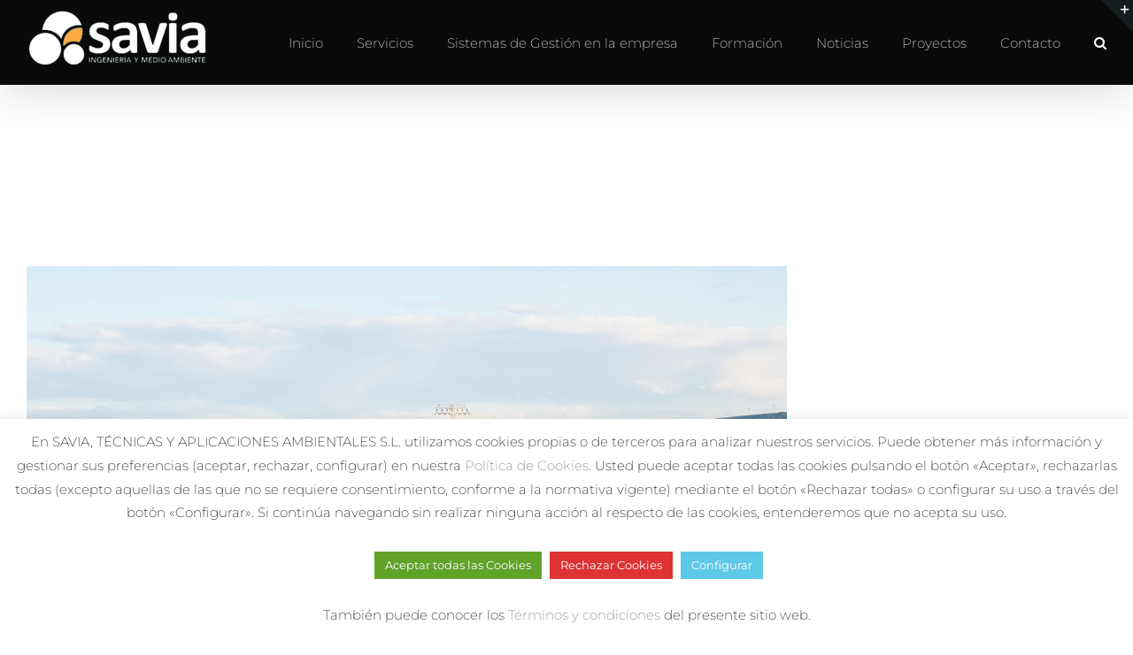

--- FILE ---
content_type: text/html; charset=utf-8
request_url: https://www.google.com/recaptcha/api2/anchor?ar=1&k=6LfKY0EcAAAAAI_W7Mtqk5vtI5MPrLFJISDVEKS8&co=aHR0cHM6Ly9zYXZpYW1lZGlvYW1iaWVudGUuY29tOjQ0Mw..&hl=en&v=N67nZn4AqZkNcbeMu4prBgzg&size=invisible&anchor-ms=20000&execute-ms=30000&cb=u5ovtb6zrfye
body_size: 48674
content:
<!DOCTYPE HTML><html dir="ltr" lang="en"><head><meta http-equiv="Content-Type" content="text/html; charset=UTF-8">
<meta http-equiv="X-UA-Compatible" content="IE=edge">
<title>reCAPTCHA</title>
<style type="text/css">
/* cyrillic-ext */
@font-face {
  font-family: 'Roboto';
  font-style: normal;
  font-weight: 400;
  font-stretch: 100%;
  src: url(//fonts.gstatic.com/s/roboto/v48/KFO7CnqEu92Fr1ME7kSn66aGLdTylUAMa3GUBHMdazTgWw.woff2) format('woff2');
  unicode-range: U+0460-052F, U+1C80-1C8A, U+20B4, U+2DE0-2DFF, U+A640-A69F, U+FE2E-FE2F;
}
/* cyrillic */
@font-face {
  font-family: 'Roboto';
  font-style: normal;
  font-weight: 400;
  font-stretch: 100%;
  src: url(//fonts.gstatic.com/s/roboto/v48/KFO7CnqEu92Fr1ME7kSn66aGLdTylUAMa3iUBHMdazTgWw.woff2) format('woff2');
  unicode-range: U+0301, U+0400-045F, U+0490-0491, U+04B0-04B1, U+2116;
}
/* greek-ext */
@font-face {
  font-family: 'Roboto';
  font-style: normal;
  font-weight: 400;
  font-stretch: 100%;
  src: url(//fonts.gstatic.com/s/roboto/v48/KFO7CnqEu92Fr1ME7kSn66aGLdTylUAMa3CUBHMdazTgWw.woff2) format('woff2');
  unicode-range: U+1F00-1FFF;
}
/* greek */
@font-face {
  font-family: 'Roboto';
  font-style: normal;
  font-weight: 400;
  font-stretch: 100%;
  src: url(//fonts.gstatic.com/s/roboto/v48/KFO7CnqEu92Fr1ME7kSn66aGLdTylUAMa3-UBHMdazTgWw.woff2) format('woff2');
  unicode-range: U+0370-0377, U+037A-037F, U+0384-038A, U+038C, U+038E-03A1, U+03A3-03FF;
}
/* math */
@font-face {
  font-family: 'Roboto';
  font-style: normal;
  font-weight: 400;
  font-stretch: 100%;
  src: url(//fonts.gstatic.com/s/roboto/v48/KFO7CnqEu92Fr1ME7kSn66aGLdTylUAMawCUBHMdazTgWw.woff2) format('woff2');
  unicode-range: U+0302-0303, U+0305, U+0307-0308, U+0310, U+0312, U+0315, U+031A, U+0326-0327, U+032C, U+032F-0330, U+0332-0333, U+0338, U+033A, U+0346, U+034D, U+0391-03A1, U+03A3-03A9, U+03B1-03C9, U+03D1, U+03D5-03D6, U+03F0-03F1, U+03F4-03F5, U+2016-2017, U+2034-2038, U+203C, U+2040, U+2043, U+2047, U+2050, U+2057, U+205F, U+2070-2071, U+2074-208E, U+2090-209C, U+20D0-20DC, U+20E1, U+20E5-20EF, U+2100-2112, U+2114-2115, U+2117-2121, U+2123-214F, U+2190, U+2192, U+2194-21AE, U+21B0-21E5, U+21F1-21F2, U+21F4-2211, U+2213-2214, U+2216-22FF, U+2308-230B, U+2310, U+2319, U+231C-2321, U+2336-237A, U+237C, U+2395, U+239B-23B7, U+23D0, U+23DC-23E1, U+2474-2475, U+25AF, U+25B3, U+25B7, U+25BD, U+25C1, U+25CA, U+25CC, U+25FB, U+266D-266F, U+27C0-27FF, U+2900-2AFF, U+2B0E-2B11, U+2B30-2B4C, U+2BFE, U+3030, U+FF5B, U+FF5D, U+1D400-1D7FF, U+1EE00-1EEFF;
}
/* symbols */
@font-face {
  font-family: 'Roboto';
  font-style: normal;
  font-weight: 400;
  font-stretch: 100%;
  src: url(//fonts.gstatic.com/s/roboto/v48/KFO7CnqEu92Fr1ME7kSn66aGLdTylUAMaxKUBHMdazTgWw.woff2) format('woff2');
  unicode-range: U+0001-000C, U+000E-001F, U+007F-009F, U+20DD-20E0, U+20E2-20E4, U+2150-218F, U+2190, U+2192, U+2194-2199, U+21AF, U+21E6-21F0, U+21F3, U+2218-2219, U+2299, U+22C4-22C6, U+2300-243F, U+2440-244A, U+2460-24FF, U+25A0-27BF, U+2800-28FF, U+2921-2922, U+2981, U+29BF, U+29EB, U+2B00-2BFF, U+4DC0-4DFF, U+FFF9-FFFB, U+10140-1018E, U+10190-1019C, U+101A0, U+101D0-101FD, U+102E0-102FB, U+10E60-10E7E, U+1D2C0-1D2D3, U+1D2E0-1D37F, U+1F000-1F0FF, U+1F100-1F1AD, U+1F1E6-1F1FF, U+1F30D-1F30F, U+1F315, U+1F31C, U+1F31E, U+1F320-1F32C, U+1F336, U+1F378, U+1F37D, U+1F382, U+1F393-1F39F, U+1F3A7-1F3A8, U+1F3AC-1F3AF, U+1F3C2, U+1F3C4-1F3C6, U+1F3CA-1F3CE, U+1F3D4-1F3E0, U+1F3ED, U+1F3F1-1F3F3, U+1F3F5-1F3F7, U+1F408, U+1F415, U+1F41F, U+1F426, U+1F43F, U+1F441-1F442, U+1F444, U+1F446-1F449, U+1F44C-1F44E, U+1F453, U+1F46A, U+1F47D, U+1F4A3, U+1F4B0, U+1F4B3, U+1F4B9, U+1F4BB, U+1F4BF, U+1F4C8-1F4CB, U+1F4D6, U+1F4DA, U+1F4DF, U+1F4E3-1F4E6, U+1F4EA-1F4ED, U+1F4F7, U+1F4F9-1F4FB, U+1F4FD-1F4FE, U+1F503, U+1F507-1F50B, U+1F50D, U+1F512-1F513, U+1F53E-1F54A, U+1F54F-1F5FA, U+1F610, U+1F650-1F67F, U+1F687, U+1F68D, U+1F691, U+1F694, U+1F698, U+1F6AD, U+1F6B2, U+1F6B9-1F6BA, U+1F6BC, U+1F6C6-1F6CF, U+1F6D3-1F6D7, U+1F6E0-1F6EA, U+1F6F0-1F6F3, U+1F6F7-1F6FC, U+1F700-1F7FF, U+1F800-1F80B, U+1F810-1F847, U+1F850-1F859, U+1F860-1F887, U+1F890-1F8AD, U+1F8B0-1F8BB, U+1F8C0-1F8C1, U+1F900-1F90B, U+1F93B, U+1F946, U+1F984, U+1F996, U+1F9E9, U+1FA00-1FA6F, U+1FA70-1FA7C, U+1FA80-1FA89, U+1FA8F-1FAC6, U+1FACE-1FADC, U+1FADF-1FAE9, U+1FAF0-1FAF8, U+1FB00-1FBFF;
}
/* vietnamese */
@font-face {
  font-family: 'Roboto';
  font-style: normal;
  font-weight: 400;
  font-stretch: 100%;
  src: url(//fonts.gstatic.com/s/roboto/v48/KFO7CnqEu92Fr1ME7kSn66aGLdTylUAMa3OUBHMdazTgWw.woff2) format('woff2');
  unicode-range: U+0102-0103, U+0110-0111, U+0128-0129, U+0168-0169, U+01A0-01A1, U+01AF-01B0, U+0300-0301, U+0303-0304, U+0308-0309, U+0323, U+0329, U+1EA0-1EF9, U+20AB;
}
/* latin-ext */
@font-face {
  font-family: 'Roboto';
  font-style: normal;
  font-weight: 400;
  font-stretch: 100%;
  src: url(//fonts.gstatic.com/s/roboto/v48/KFO7CnqEu92Fr1ME7kSn66aGLdTylUAMa3KUBHMdazTgWw.woff2) format('woff2');
  unicode-range: U+0100-02BA, U+02BD-02C5, U+02C7-02CC, U+02CE-02D7, U+02DD-02FF, U+0304, U+0308, U+0329, U+1D00-1DBF, U+1E00-1E9F, U+1EF2-1EFF, U+2020, U+20A0-20AB, U+20AD-20C0, U+2113, U+2C60-2C7F, U+A720-A7FF;
}
/* latin */
@font-face {
  font-family: 'Roboto';
  font-style: normal;
  font-weight: 400;
  font-stretch: 100%;
  src: url(//fonts.gstatic.com/s/roboto/v48/KFO7CnqEu92Fr1ME7kSn66aGLdTylUAMa3yUBHMdazQ.woff2) format('woff2');
  unicode-range: U+0000-00FF, U+0131, U+0152-0153, U+02BB-02BC, U+02C6, U+02DA, U+02DC, U+0304, U+0308, U+0329, U+2000-206F, U+20AC, U+2122, U+2191, U+2193, U+2212, U+2215, U+FEFF, U+FFFD;
}
/* cyrillic-ext */
@font-face {
  font-family: 'Roboto';
  font-style: normal;
  font-weight: 500;
  font-stretch: 100%;
  src: url(//fonts.gstatic.com/s/roboto/v48/KFO7CnqEu92Fr1ME7kSn66aGLdTylUAMa3GUBHMdazTgWw.woff2) format('woff2');
  unicode-range: U+0460-052F, U+1C80-1C8A, U+20B4, U+2DE0-2DFF, U+A640-A69F, U+FE2E-FE2F;
}
/* cyrillic */
@font-face {
  font-family: 'Roboto';
  font-style: normal;
  font-weight: 500;
  font-stretch: 100%;
  src: url(//fonts.gstatic.com/s/roboto/v48/KFO7CnqEu92Fr1ME7kSn66aGLdTylUAMa3iUBHMdazTgWw.woff2) format('woff2');
  unicode-range: U+0301, U+0400-045F, U+0490-0491, U+04B0-04B1, U+2116;
}
/* greek-ext */
@font-face {
  font-family: 'Roboto';
  font-style: normal;
  font-weight: 500;
  font-stretch: 100%;
  src: url(//fonts.gstatic.com/s/roboto/v48/KFO7CnqEu92Fr1ME7kSn66aGLdTylUAMa3CUBHMdazTgWw.woff2) format('woff2');
  unicode-range: U+1F00-1FFF;
}
/* greek */
@font-face {
  font-family: 'Roboto';
  font-style: normal;
  font-weight: 500;
  font-stretch: 100%;
  src: url(//fonts.gstatic.com/s/roboto/v48/KFO7CnqEu92Fr1ME7kSn66aGLdTylUAMa3-UBHMdazTgWw.woff2) format('woff2');
  unicode-range: U+0370-0377, U+037A-037F, U+0384-038A, U+038C, U+038E-03A1, U+03A3-03FF;
}
/* math */
@font-face {
  font-family: 'Roboto';
  font-style: normal;
  font-weight: 500;
  font-stretch: 100%;
  src: url(//fonts.gstatic.com/s/roboto/v48/KFO7CnqEu92Fr1ME7kSn66aGLdTylUAMawCUBHMdazTgWw.woff2) format('woff2');
  unicode-range: U+0302-0303, U+0305, U+0307-0308, U+0310, U+0312, U+0315, U+031A, U+0326-0327, U+032C, U+032F-0330, U+0332-0333, U+0338, U+033A, U+0346, U+034D, U+0391-03A1, U+03A3-03A9, U+03B1-03C9, U+03D1, U+03D5-03D6, U+03F0-03F1, U+03F4-03F5, U+2016-2017, U+2034-2038, U+203C, U+2040, U+2043, U+2047, U+2050, U+2057, U+205F, U+2070-2071, U+2074-208E, U+2090-209C, U+20D0-20DC, U+20E1, U+20E5-20EF, U+2100-2112, U+2114-2115, U+2117-2121, U+2123-214F, U+2190, U+2192, U+2194-21AE, U+21B0-21E5, U+21F1-21F2, U+21F4-2211, U+2213-2214, U+2216-22FF, U+2308-230B, U+2310, U+2319, U+231C-2321, U+2336-237A, U+237C, U+2395, U+239B-23B7, U+23D0, U+23DC-23E1, U+2474-2475, U+25AF, U+25B3, U+25B7, U+25BD, U+25C1, U+25CA, U+25CC, U+25FB, U+266D-266F, U+27C0-27FF, U+2900-2AFF, U+2B0E-2B11, U+2B30-2B4C, U+2BFE, U+3030, U+FF5B, U+FF5D, U+1D400-1D7FF, U+1EE00-1EEFF;
}
/* symbols */
@font-face {
  font-family: 'Roboto';
  font-style: normal;
  font-weight: 500;
  font-stretch: 100%;
  src: url(//fonts.gstatic.com/s/roboto/v48/KFO7CnqEu92Fr1ME7kSn66aGLdTylUAMaxKUBHMdazTgWw.woff2) format('woff2');
  unicode-range: U+0001-000C, U+000E-001F, U+007F-009F, U+20DD-20E0, U+20E2-20E4, U+2150-218F, U+2190, U+2192, U+2194-2199, U+21AF, U+21E6-21F0, U+21F3, U+2218-2219, U+2299, U+22C4-22C6, U+2300-243F, U+2440-244A, U+2460-24FF, U+25A0-27BF, U+2800-28FF, U+2921-2922, U+2981, U+29BF, U+29EB, U+2B00-2BFF, U+4DC0-4DFF, U+FFF9-FFFB, U+10140-1018E, U+10190-1019C, U+101A0, U+101D0-101FD, U+102E0-102FB, U+10E60-10E7E, U+1D2C0-1D2D3, U+1D2E0-1D37F, U+1F000-1F0FF, U+1F100-1F1AD, U+1F1E6-1F1FF, U+1F30D-1F30F, U+1F315, U+1F31C, U+1F31E, U+1F320-1F32C, U+1F336, U+1F378, U+1F37D, U+1F382, U+1F393-1F39F, U+1F3A7-1F3A8, U+1F3AC-1F3AF, U+1F3C2, U+1F3C4-1F3C6, U+1F3CA-1F3CE, U+1F3D4-1F3E0, U+1F3ED, U+1F3F1-1F3F3, U+1F3F5-1F3F7, U+1F408, U+1F415, U+1F41F, U+1F426, U+1F43F, U+1F441-1F442, U+1F444, U+1F446-1F449, U+1F44C-1F44E, U+1F453, U+1F46A, U+1F47D, U+1F4A3, U+1F4B0, U+1F4B3, U+1F4B9, U+1F4BB, U+1F4BF, U+1F4C8-1F4CB, U+1F4D6, U+1F4DA, U+1F4DF, U+1F4E3-1F4E6, U+1F4EA-1F4ED, U+1F4F7, U+1F4F9-1F4FB, U+1F4FD-1F4FE, U+1F503, U+1F507-1F50B, U+1F50D, U+1F512-1F513, U+1F53E-1F54A, U+1F54F-1F5FA, U+1F610, U+1F650-1F67F, U+1F687, U+1F68D, U+1F691, U+1F694, U+1F698, U+1F6AD, U+1F6B2, U+1F6B9-1F6BA, U+1F6BC, U+1F6C6-1F6CF, U+1F6D3-1F6D7, U+1F6E0-1F6EA, U+1F6F0-1F6F3, U+1F6F7-1F6FC, U+1F700-1F7FF, U+1F800-1F80B, U+1F810-1F847, U+1F850-1F859, U+1F860-1F887, U+1F890-1F8AD, U+1F8B0-1F8BB, U+1F8C0-1F8C1, U+1F900-1F90B, U+1F93B, U+1F946, U+1F984, U+1F996, U+1F9E9, U+1FA00-1FA6F, U+1FA70-1FA7C, U+1FA80-1FA89, U+1FA8F-1FAC6, U+1FACE-1FADC, U+1FADF-1FAE9, U+1FAF0-1FAF8, U+1FB00-1FBFF;
}
/* vietnamese */
@font-face {
  font-family: 'Roboto';
  font-style: normal;
  font-weight: 500;
  font-stretch: 100%;
  src: url(//fonts.gstatic.com/s/roboto/v48/KFO7CnqEu92Fr1ME7kSn66aGLdTylUAMa3OUBHMdazTgWw.woff2) format('woff2');
  unicode-range: U+0102-0103, U+0110-0111, U+0128-0129, U+0168-0169, U+01A0-01A1, U+01AF-01B0, U+0300-0301, U+0303-0304, U+0308-0309, U+0323, U+0329, U+1EA0-1EF9, U+20AB;
}
/* latin-ext */
@font-face {
  font-family: 'Roboto';
  font-style: normal;
  font-weight: 500;
  font-stretch: 100%;
  src: url(//fonts.gstatic.com/s/roboto/v48/KFO7CnqEu92Fr1ME7kSn66aGLdTylUAMa3KUBHMdazTgWw.woff2) format('woff2');
  unicode-range: U+0100-02BA, U+02BD-02C5, U+02C7-02CC, U+02CE-02D7, U+02DD-02FF, U+0304, U+0308, U+0329, U+1D00-1DBF, U+1E00-1E9F, U+1EF2-1EFF, U+2020, U+20A0-20AB, U+20AD-20C0, U+2113, U+2C60-2C7F, U+A720-A7FF;
}
/* latin */
@font-face {
  font-family: 'Roboto';
  font-style: normal;
  font-weight: 500;
  font-stretch: 100%;
  src: url(//fonts.gstatic.com/s/roboto/v48/KFO7CnqEu92Fr1ME7kSn66aGLdTylUAMa3yUBHMdazQ.woff2) format('woff2');
  unicode-range: U+0000-00FF, U+0131, U+0152-0153, U+02BB-02BC, U+02C6, U+02DA, U+02DC, U+0304, U+0308, U+0329, U+2000-206F, U+20AC, U+2122, U+2191, U+2193, U+2212, U+2215, U+FEFF, U+FFFD;
}
/* cyrillic-ext */
@font-face {
  font-family: 'Roboto';
  font-style: normal;
  font-weight: 900;
  font-stretch: 100%;
  src: url(//fonts.gstatic.com/s/roboto/v48/KFO7CnqEu92Fr1ME7kSn66aGLdTylUAMa3GUBHMdazTgWw.woff2) format('woff2');
  unicode-range: U+0460-052F, U+1C80-1C8A, U+20B4, U+2DE0-2DFF, U+A640-A69F, U+FE2E-FE2F;
}
/* cyrillic */
@font-face {
  font-family: 'Roboto';
  font-style: normal;
  font-weight: 900;
  font-stretch: 100%;
  src: url(//fonts.gstatic.com/s/roboto/v48/KFO7CnqEu92Fr1ME7kSn66aGLdTylUAMa3iUBHMdazTgWw.woff2) format('woff2');
  unicode-range: U+0301, U+0400-045F, U+0490-0491, U+04B0-04B1, U+2116;
}
/* greek-ext */
@font-face {
  font-family: 'Roboto';
  font-style: normal;
  font-weight: 900;
  font-stretch: 100%;
  src: url(//fonts.gstatic.com/s/roboto/v48/KFO7CnqEu92Fr1ME7kSn66aGLdTylUAMa3CUBHMdazTgWw.woff2) format('woff2');
  unicode-range: U+1F00-1FFF;
}
/* greek */
@font-face {
  font-family: 'Roboto';
  font-style: normal;
  font-weight: 900;
  font-stretch: 100%;
  src: url(//fonts.gstatic.com/s/roboto/v48/KFO7CnqEu92Fr1ME7kSn66aGLdTylUAMa3-UBHMdazTgWw.woff2) format('woff2');
  unicode-range: U+0370-0377, U+037A-037F, U+0384-038A, U+038C, U+038E-03A1, U+03A3-03FF;
}
/* math */
@font-face {
  font-family: 'Roboto';
  font-style: normal;
  font-weight: 900;
  font-stretch: 100%;
  src: url(//fonts.gstatic.com/s/roboto/v48/KFO7CnqEu92Fr1ME7kSn66aGLdTylUAMawCUBHMdazTgWw.woff2) format('woff2');
  unicode-range: U+0302-0303, U+0305, U+0307-0308, U+0310, U+0312, U+0315, U+031A, U+0326-0327, U+032C, U+032F-0330, U+0332-0333, U+0338, U+033A, U+0346, U+034D, U+0391-03A1, U+03A3-03A9, U+03B1-03C9, U+03D1, U+03D5-03D6, U+03F0-03F1, U+03F4-03F5, U+2016-2017, U+2034-2038, U+203C, U+2040, U+2043, U+2047, U+2050, U+2057, U+205F, U+2070-2071, U+2074-208E, U+2090-209C, U+20D0-20DC, U+20E1, U+20E5-20EF, U+2100-2112, U+2114-2115, U+2117-2121, U+2123-214F, U+2190, U+2192, U+2194-21AE, U+21B0-21E5, U+21F1-21F2, U+21F4-2211, U+2213-2214, U+2216-22FF, U+2308-230B, U+2310, U+2319, U+231C-2321, U+2336-237A, U+237C, U+2395, U+239B-23B7, U+23D0, U+23DC-23E1, U+2474-2475, U+25AF, U+25B3, U+25B7, U+25BD, U+25C1, U+25CA, U+25CC, U+25FB, U+266D-266F, U+27C0-27FF, U+2900-2AFF, U+2B0E-2B11, U+2B30-2B4C, U+2BFE, U+3030, U+FF5B, U+FF5D, U+1D400-1D7FF, U+1EE00-1EEFF;
}
/* symbols */
@font-face {
  font-family: 'Roboto';
  font-style: normal;
  font-weight: 900;
  font-stretch: 100%;
  src: url(//fonts.gstatic.com/s/roboto/v48/KFO7CnqEu92Fr1ME7kSn66aGLdTylUAMaxKUBHMdazTgWw.woff2) format('woff2');
  unicode-range: U+0001-000C, U+000E-001F, U+007F-009F, U+20DD-20E0, U+20E2-20E4, U+2150-218F, U+2190, U+2192, U+2194-2199, U+21AF, U+21E6-21F0, U+21F3, U+2218-2219, U+2299, U+22C4-22C6, U+2300-243F, U+2440-244A, U+2460-24FF, U+25A0-27BF, U+2800-28FF, U+2921-2922, U+2981, U+29BF, U+29EB, U+2B00-2BFF, U+4DC0-4DFF, U+FFF9-FFFB, U+10140-1018E, U+10190-1019C, U+101A0, U+101D0-101FD, U+102E0-102FB, U+10E60-10E7E, U+1D2C0-1D2D3, U+1D2E0-1D37F, U+1F000-1F0FF, U+1F100-1F1AD, U+1F1E6-1F1FF, U+1F30D-1F30F, U+1F315, U+1F31C, U+1F31E, U+1F320-1F32C, U+1F336, U+1F378, U+1F37D, U+1F382, U+1F393-1F39F, U+1F3A7-1F3A8, U+1F3AC-1F3AF, U+1F3C2, U+1F3C4-1F3C6, U+1F3CA-1F3CE, U+1F3D4-1F3E0, U+1F3ED, U+1F3F1-1F3F3, U+1F3F5-1F3F7, U+1F408, U+1F415, U+1F41F, U+1F426, U+1F43F, U+1F441-1F442, U+1F444, U+1F446-1F449, U+1F44C-1F44E, U+1F453, U+1F46A, U+1F47D, U+1F4A3, U+1F4B0, U+1F4B3, U+1F4B9, U+1F4BB, U+1F4BF, U+1F4C8-1F4CB, U+1F4D6, U+1F4DA, U+1F4DF, U+1F4E3-1F4E6, U+1F4EA-1F4ED, U+1F4F7, U+1F4F9-1F4FB, U+1F4FD-1F4FE, U+1F503, U+1F507-1F50B, U+1F50D, U+1F512-1F513, U+1F53E-1F54A, U+1F54F-1F5FA, U+1F610, U+1F650-1F67F, U+1F687, U+1F68D, U+1F691, U+1F694, U+1F698, U+1F6AD, U+1F6B2, U+1F6B9-1F6BA, U+1F6BC, U+1F6C6-1F6CF, U+1F6D3-1F6D7, U+1F6E0-1F6EA, U+1F6F0-1F6F3, U+1F6F7-1F6FC, U+1F700-1F7FF, U+1F800-1F80B, U+1F810-1F847, U+1F850-1F859, U+1F860-1F887, U+1F890-1F8AD, U+1F8B0-1F8BB, U+1F8C0-1F8C1, U+1F900-1F90B, U+1F93B, U+1F946, U+1F984, U+1F996, U+1F9E9, U+1FA00-1FA6F, U+1FA70-1FA7C, U+1FA80-1FA89, U+1FA8F-1FAC6, U+1FACE-1FADC, U+1FADF-1FAE9, U+1FAF0-1FAF8, U+1FB00-1FBFF;
}
/* vietnamese */
@font-face {
  font-family: 'Roboto';
  font-style: normal;
  font-weight: 900;
  font-stretch: 100%;
  src: url(//fonts.gstatic.com/s/roboto/v48/KFO7CnqEu92Fr1ME7kSn66aGLdTylUAMa3OUBHMdazTgWw.woff2) format('woff2');
  unicode-range: U+0102-0103, U+0110-0111, U+0128-0129, U+0168-0169, U+01A0-01A1, U+01AF-01B0, U+0300-0301, U+0303-0304, U+0308-0309, U+0323, U+0329, U+1EA0-1EF9, U+20AB;
}
/* latin-ext */
@font-face {
  font-family: 'Roboto';
  font-style: normal;
  font-weight: 900;
  font-stretch: 100%;
  src: url(//fonts.gstatic.com/s/roboto/v48/KFO7CnqEu92Fr1ME7kSn66aGLdTylUAMa3KUBHMdazTgWw.woff2) format('woff2');
  unicode-range: U+0100-02BA, U+02BD-02C5, U+02C7-02CC, U+02CE-02D7, U+02DD-02FF, U+0304, U+0308, U+0329, U+1D00-1DBF, U+1E00-1E9F, U+1EF2-1EFF, U+2020, U+20A0-20AB, U+20AD-20C0, U+2113, U+2C60-2C7F, U+A720-A7FF;
}
/* latin */
@font-face {
  font-family: 'Roboto';
  font-style: normal;
  font-weight: 900;
  font-stretch: 100%;
  src: url(//fonts.gstatic.com/s/roboto/v48/KFO7CnqEu92Fr1ME7kSn66aGLdTylUAMa3yUBHMdazQ.woff2) format('woff2');
  unicode-range: U+0000-00FF, U+0131, U+0152-0153, U+02BB-02BC, U+02C6, U+02DA, U+02DC, U+0304, U+0308, U+0329, U+2000-206F, U+20AC, U+2122, U+2191, U+2193, U+2212, U+2215, U+FEFF, U+FFFD;
}

</style>
<link rel="stylesheet" type="text/css" href="https://www.gstatic.com/recaptcha/releases/N67nZn4AqZkNcbeMu4prBgzg/styles__ltr.css">
<script nonce="vOzKUXOTauTgPRet4VmQDA" type="text/javascript">window['__recaptcha_api'] = 'https://www.google.com/recaptcha/api2/';</script>
<script type="text/javascript" src="https://www.gstatic.com/recaptcha/releases/N67nZn4AqZkNcbeMu4prBgzg/recaptcha__en.js" nonce="vOzKUXOTauTgPRet4VmQDA">
      
    </script></head>
<body><div id="rc-anchor-alert" class="rc-anchor-alert"></div>
<input type="hidden" id="recaptcha-token" value="[base64]">
<script type="text/javascript" nonce="vOzKUXOTauTgPRet4VmQDA">
      recaptcha.anchor.Main.init("[\x22ainput\x22,[\x22bgdata\x22,\x22\x22,\[base64]/[base64]/[base64]/ZyhXLGgpOnEoW04sMjEsbF0sVywwKSxoKSxmYWxzZSxmYWxzZSl9Y2F0Y2goayl7RygzNTgsVyk/[base64]/[base64]/[base64]/[base64]/[base64]/[base64]/[base64]/bmV3IEJbT10oRFswXSk6dz09Mj9uZXcgQltPXShEWzBdLERbMV0pOnc9PTM/bmV3IEJbT10oRFswXSxEWzFdLERbMl0pOnc9PTQ/[base64]/[base64]/[base64]/[base64]/[base64]\\u003d\x22,\[base64]\\u003d\\u003d\x22,\x22TcOww7XCicO7FsOdwrnCink2G8OEEVTChFYiw6bDqyTCn3k9csOcw4UCw4zCmlNtDzXDlsKmw4EbEMKSw7DDlcOdWMOpwoAYcSfCiVbDiRdsw5TConlaQcKNFVTDqQ9iw4BlesKdLcK0OcK0SFoMwog2wpN/w5Yew4Rlw73DjRMpRFwlMsKaw5p4OsONwqTDh8OwNcK5w7rDr1tUHcOiS8KBT3DCszRkwoR8w7TCoWpvTAFCw6rCqWAswoFfA8OPLcOkBSgFCyBqwrbCnWB3wpTCgVfCu2TDgcK2XU/CgE9WP8OPw7F+w6soHsOxLksYRsOKfcKYw6xgw5cvNjNba8O1w4LCjcOxL8KnKC/CqsKGIcKMwp3DpcOlw4YYw6fDrMO2wqpqNioxwr7DnMOnTUzDpcO8TcOWwq80UMOnU1NZWgzDm8K7d8K0wqfCkMO2cG/CgQfDhWnCpwNYX8OANMORwozDj8OEwr9ewqpmXHhuOsOUwo0RJsOLSwPCv8K+bkLDpicHVG5ONVzCm8KewpQvBjbCicKCW0TDjg/[base64]/JUvCocKvw4w4w5xew4geIMKkw5ZHw4N/KjnDux7Cv8KFw6Utw6c4w53Cj8KtNcKbXzfDuMOCFsO5I3rCmsKXNBDDtlx0fRPDmxHDu1k+e8OFGcKLwonDssK0bcKkwro7w40qUmEhwqEhw5DCn8O7YsKLw6M4wrY9DMKnwqXCjcOWwo0SHcKAw55mwp3Ct2jCtsO5w7zCocK/w4huHsKcV8KuwoLDrBXCoMKgwrEwDxsQfXTCt8K9Qk8DMMKIZHnCi8OhwrXDpQcFw6/[base64]/Dp8OewoTDlcOkw4DCgsKtfsO2KcKUCsOPe8OKwpl0TcKIWRo8wr/DpmTDuMKvTcO+w7c7UsOnTcOBw4Ryw60Wwq7Cr8K3BwXDizbCrS4+wrDDi1vClcOHR8Otwpk0XMKQKSZbw6AQK8OgVBUWb2xpwpbDqMKDw4nDk1ocB8KiwpRmF3HDmSI+YcOHVcKlwqhxwosewr97w7jDgcKjPMOBZ8KhwqLDjm/[base64]/ChMO6NcKxe8Ouwp/CvUE7wrHDocKmMcOOC0nDjzAuwojCvcOkwrHDicKnwrk+IcO6w4MDOcK/CwMPwq/DsDIhSUQsGhPDn2zDlgRvOhfClcO9w7VGVsKpOjBZw4kudsK5wqlew7nChSk+VcOEwoVTUcKewrtBZ1Niw5o+woMCwpDDv8O9w4/DiV9kw5Ydw6DDgAApb8O2wp99csOoI27ClgnDqQA8f8KGB17Csxd2M8K6JsKPw6HDtxzDql9Wwr4GwrF1w7RgwoTCksK2w5LDl8K5PzzDpyp1RHZ5VD4XwqEcwoEVwrYFw50hH13CvjDDgMO3wqAzw4ghw4LDmXtDw5DDtH/CmMK2w4zCjXzDnz/CkMKeMx9PBcOZw7RSwpLCg8OSwrofwppUw6YBSMOLwrXDncKzO1HCpsOSwpk0w6/DvDYrw5TDn8KWM3IFcyvCqAVLaMOzRULDl8KqwprCsgTCqcOyw7bCt8KYwpI2bsKiVMK0KsOvwp/DkEdDwrFewojCiWkRA8KsUcKlRGrCsGMREMKLwoTDrcORKAEtD2nCqE3CiGjCp08eDcOQbcOXfW/CkVTDqQXDjVfDq8OGXsO0wpfCl8OYwoB3OBHDscOSIsOkwqfChcKdAMKDWi56RkDDncOiOcOJKG4uw6xBw7nDgyQUw6DDrMKIwp8Vw6gJXlEZDiZKwqxSwrvChFMObsOtw5/CsiokAgrDrD15NsKiVcOQfz3Dg8Owwo4yAMKvGAN2w4MYwoDDvMO6BR3DgWHDvsKhME41w5PCucKqw5TCl8ONwpvCv1MtwpnCvTfCk8OHIkBRYh0qwofDisOIw4zCtsOBwpIpYl1NW2hVwpbClUjCtXbCmMOUwojDgMKNVyvDrHfCncKXw53DqcKgw4IXNSLCoCw5Ij/[base64]/[base64]/CmhcKUlfDm8Kaw5w5wqvCvXJvZsOtX8KIwoRZwq0jOhPCusK6w6zDiS5gw5zCnVo/w53DjUMFwqHDhl4Lwq5lMTnCgkTDi8K9w5LCjMKHwoRmw5nCgMKbTlvDu8KBbsKSwrxAwpkiw63CkTMIwp8ZwqDCt3dEwrTDv8OqwoFORC7Dr3UPw4rDk3bDnXzCkcO8H8KYLMK8wpHCucKCwo7ClcKFO8Ktwq/DssK9w4tGw71HRCkIbzQUdsOIZifDncOwQsKXwpRyAygrwr5cNsKmO8OMasK3woYuwoAoRsONwrFiOsKLw54kwoxSScK0aMOVA8O1MFtUwr7CjVjDvMKWwrvDp8KBUcKNYjQKD2kWM38VwpdCGDvDt8Krwp5SJUYfw64pfXXCjcOdwp/Ci3fDosK7IMKoIcKVwo8XbcOXCQs5QGgNWRrDtAzCgsKOf8K4w6vCsMKEaA/Cu8O9YAjDr8K3DiAmXsOsY8O/w7zDmhzDnMK8w43DoMO9wonDi11abjkGwpR/VAzDl8KWw5RtwpQvw55BwqbCs8K+Kicrwrpyw63CjmHDhMOAKcOuDcO+w77Cm8KEY0Y8wqkUYlIaGMONw7nCtQnDmcK4woYMdcKLJTM4w4jDuHDDuB/[base64]/DlWZPw67CsTlnwrTDikBEKV5cWcOrw4wXHcOTesOIacOHCMO1S3IKwqdICg3Dr8OMwoLDpW7Cv346w5x5bsKkf8KVw7LDr1tFWcOaw7bCsyYzw5DCicOrwptsw6DCo8KkIi/[base64]/DsXnCjMOpwrFpw5NzdcOMbcK0w6rDu8KgZQbCscOZw4HCkMOHbCfCtHTDnCtbwo0TwoXCrsOFQ1rDuRjCscONCSXClcOSwo0FPcOgw444w7gEGjYEVsKRLWLCl8OXw5l8w4TCiMKIw7IIIiDDt1zCvApSwr8mwqI8AgA/w7lPIm7DmAwQw73DjcKQXEoMwo57wpQZwpTDri3CmTjCl8Oew4LDlsK6MwlaQ8KJwpvDvQ/[base64]/BQskwpxDwox2w6/CicOyIMOIw4jDvsO3QQZJDH/DjsOKwr8Cw5xNwrvDvRnCiMKQwq94wqfCnR/ClMKGOgYbOFPDlMOsegc6w5vDhgbCssOsw7BoM3dwwq4Yc8KSS8O8w7EOw5oRMcKcw7rCncOmGcKUwr9IFQ7CrW0HO8KbZE/CgkZ4wpbCpmxUw6N/A8OKfFrCnX3DosKbY3LCmGYnw5t0RMK4EMKWRnAjanDCqm/CtsK7ZFbCqEXDrUpLC8KRwo9Bw7PCkcONayxtEnUCGMOhw7XDgMOIwpnDs3Vjw7hPX1jCvMO3IlnDqsOEwqM0DsO0wrvCjAc5XsKHFl/[base64]/wpDCpkotwobCscKeQ8OCwrYVEhPCg8OARh4BwrfDhjDDoCB1wql9IxVyW3/Dm23CmMO9FSfDi8OTwrUTb8Ohw7/DhcKjw5rCosKmw6jCu3DCogLDisOqXALCmMOvY0DDpcO9wo/[base64]/Dun9ywrjDrlPCgcOxw69bVg1Jwo7Dl21ewoBqRMOGw73DsnFzw53DocKsNMK1QxbCuy/CpENNwpdBwoU6FsKEY2N5woHClMOSwp/DpcOZwrvChMOZDcKcO8KZwrjCv8OCwqTDi8OPdcOQwrFLwqlQVsOvwqzCo8O8w4/Dm8KBw7jCk1NewpXCtnhLLSbCrArChigjwp/CpsOGa8O6wr3DucKxw5UmXknDkQbCv8Kuwp7CjjIMwo44X8O3w5nCjcKrw4HCh8KoI8OaI8K1w5DDlcOywpLCrizCkGs2w7/ChRHCp3JZw5vClU1uwrLDixpPwqDCuD3DrW7DqMOPD8KwBcOgScOswrttw4fDtm/CsMO+w6oZwp8fMlZWw6p5NCpqw7wdw41AwqkYwoHCuMOXfMKFwrvDvMOdccOEegUpDsOMBEnDkkjDmyfCmMKMAsOlMcODwrkVwq7CiBLCpMOqwqvDp8K8fG53w6wPwp/CqsOlw50nTzU/X8KyKyvClMO6ZEnDn8KkRMOhXF/DhBEYfsKKwrDCvAnDv8Kqa1kSwqMuwq8CwqRXJ1sNwolIw5nCm01QXsOtR8KVwoZOfEYlIlfCgBl4wr/Ds2XChMKhWEbCqMO6AsO+w57DqcONGsOOPcOGADvCuMK2NhZyw5o6bMOWPcOxw5nDtTsNamvDhQ0+w658wo4MXQUsRsKoccKKw4Aow4w2w5t0XMKVwrpBwodsTMK/E8KHwrIPw7rCu8KqEw9NFxPCjMOLwrjDosOww5TDlMK9wpB4A1LDhcOkOsOnw6rCtzV1U8KGwo1sDWXCkMOSwr7DmSjDlcKpKG/DuQzCskxLfcOSGizCrsOcw5cjwqbDjWQQEHcmE8OQw4AbX8K8wqwuXkTCqcKeSEbDksOcw7VXw5bDusKSw7RPOTMpw67DoB10w6NTdC8Uw6nDvsKxw6HDqsKIwqY9wr/ClSYAwrfDj8KUC8OJw4VgcMOOExHCuXjCmMKzw7/[base64]/UMOBwo8Ew7ABOUgwTsKXcF09eATDqDliUcO3Kwt8O8KpNX3DgXDCmSM5w6NJw6/CoMOhw5pswrnDnh0VJztkw4nCiMOXw63CgGHDmT7DjsOEw7BZwqDCtAhRw6LCgDrDq8K4w7LDpVkkwrg6w6VRw4rDt3PDklTDvXXDq8KlKzjCrcKDwqXDtEcDw4I2PcKLwo5QZcKuRsOKw7/CvMO/[base64]/Ct8Klw5tYPQbCoyB9XcOLwp3Cp8KIw6zCkcKEw5jDjcK1E8OYYGXDo8OnwoQ/T0BuBMOOOG3CusKRwo/[base64]/DsmF8w5TCvU3Dt8KRwqnCl8O8UcK6BSsxw4TCmnQLwqQHwqVbEGNIamXDkcOqwqR/SjhMw6rDuA7Djw3DhBYnO0FvGzUiw5JBw6LCssKOwqPCksK6b8O5wp05w7gYwrMxwq/DjMKDwrDDgcK/LMK9Mzknf3RTTcO0w69Ew7EOw5MhwrLCqxMgRH5IcsOBI8KLWk7CpMO4ZWxQwp/[base64]/wprDk8OANMKvA8OCfAjDlsOOw6VrGgbCtMOkDi7DqgLDqjHCr0geYW/[base64]/[base64]/wp82Xn57A8Kqw7bCsHd8MsKNw4DCvMKEwrzDqwrCjcOHw5TDisOQe8K2wrrDqMOLGsKmwq7CvsOfw7NBQcKwwpVKw4zCpBAbwqkkwpRPwqsdRFbCqhN/w5koQsO5bMO5UcKDw4N0M8KtA8Kzw6rCkMKdXMKvw4DCnysdeAzCk3HDnzjCjsKAwpFSwpkewp8jNsK4woBWw4RjTk/[base64]/[base64]/[base64]/DoxEawpnDp2LDkGR9wqbDggvDgAvCpsO5w6JBIcOYKMK9w7bDgcKIN0hVw4bDrcOYKhswWMOJaw/DjAMLw73DhRNfR8OlwopUNBbDk3l1w7HDicOFwpoBwpEXwovDn8O+w71RDXPDq0Fswpc3woPCqsO4K8K8w6bDnsOrAgJOwp8gCsKTXTbDpU4qd3nChsO4cWHDkcOiw6fCkRRAw6DChMOAwqMew7bClMOOw5/[base64]/DqEsLH8KzQsK8DgAYc8OjQT3CiQfDkMKKUMK8aMKRw63CocKPIg7ClMKfwrzCtwRfw5fCo3JsRsOkZH1awqnDr1bDt8KGw6XDucK5w4IOB8OjwpPCmsKoUcOMw6U5wpnDqMKxwo7Cu8KDSBwdwpxAc0zDjHXCnFPCoBXDmkHDkcOebAIhwqjCsVTDulo3dSfDisO/H8Ozw77CocOmOcOUw7LDvMOJw7RlSmEAUHIOQyEaw7nDn8KHwrXDkEZxQSg5w5PCvRpoDsK9bV5yGcObB1UsSgzDmsO4wpIPbm7DlkDChl/ChsO2BsO1w4U+UsO9w4TDgHvChifCsw/[base64]/CqXvDsjYlwpokw5YmZcKvwrs/dlZ/wq3DpAfDgcOvZ8KbMHjCuMKhw53DvEk+wrwlVcO1w68Qw4xLc8O3VsOhwr1pDFUUJsOzw5F+ZcK/w7DDucOFHMKwRsOIwoHCnTN3IyFSw6BUb0PDvX3DpTULw4jDv19xVcOdw53DosOSwq98w4fCqUFFVsKhfMKZwoRow6vDo8ORwobCn8Kiw7zCl8Khb3fCsi5+R8K7JE12ScOxI8OhwpzDocKwSAHCsy3DhB7CoU5Qw5RpwowteMOTw6vDiDsQFmRIw7s7MA1Jwr/ChmFVwq0+w5t9w6V/[base64]/Cl3BqwqvCpWMDH3MjWMKvwqAuw7QHw6ViKjTCjAMSw45bYxvDuxDCkxnCt8ORw4bCmHF3RcOAw5XCl8OMAkUyCVxwwo0mTMOWwrnCrFVUwrN9Zjcaw6RTw5/CpgIiZDt4w7hfbsOQG8KIwrzDr8K8w5VdwrrCtyDDucO8wpU4B8Kfwqlxw6twNE1bw50Qa8KwJj/CqsO4IsO3IcKtO8OfZcOpVBLDvsOAFMKEwqQ9JSp1wqbCmBXCpSjDq8OoRCLCqlg/w7xiNcK5wptow5huWMKEPcONMAQGFw1Yw4wuw6bDpzrDgRkzwrXChcOtTzklEsOfwrvCk30Iw5EdOsOWw7vCm8KzwqLDrETCq1tkYBY2b8OPGcKwZcKTbMKqwok/w6YTw7BVeMO7w5EMFcOYMjRaAMOUwrwLw5vClCULVRpow4FbwrbCsWpbwp7DuMOBEi4cXcK1HFbDtC/CocKXZsK1BmLDkULChMK8ZcK1wp1pwoXChcKnLFLCl8OVSjFrwqcvYmPDl0bChhPDnVzCqUxlw7ctwoB/[base64]/CkcOdURvCmsORFH3CkcKhwopeZ3YrYB1pwq5PbsKwHzoBPiREI8OLM8Oow7JAaHrDmDEFwpI7w4lCw4HCtEPCh8K0UXc2JsKQNV8OGUDDkghlJ8KVwrYMY8OiMFDCgT1wNSHDrMKmw7/[base64]/Cv8O2w4drfMO7WgcKDsO1aXMUMjMiwpbDjn49w7N5wolLwpPDjQp3w4DCgD83wphRwqVUcBnDoMKZwp5Vw6J4Hxwew69lw67Co8K+OSRLKHDDqXDCg8KKw7zDqyIQw5gww4nDrBHDvMK6w4/CvjpGwopOwoUbL8K6w7TCo0fDuHESO1hswpTDvTLDojjCij1owq7CjgjCrEssw4Qyw6nDpBXCiMKoc8KVwqTDksOpw7QkFTtHw4pEM8O3wp7Du3DCkcKmw4Y6wpvCuMKWw6PCqXpEwqLDrgxHJ8KTGRl6w7nDq8K7w7TDiR1MfMOsCcO8w69/YMOtHnVOwosNa8Orw4BUwpgxw5bCskwdw6vDhMKqw7LChsOzJG8YE8OjJy3DsynDtAVAwqTCkcKCwoTDhA7DqMKVJl7DhMKiwoPCksONaTTCu1/Cn0o+wqvDkMK0esKHRsKnwp9ewojDm8O+wqATwqDClMKAw7/Dgx3DvEx3ccOxwoAYKFvCpsKqw6PCp8OCwq3CgV3Cj8Oew4PCvBDCusOow67CpsKYw7JaChlrJcOdwqAzwpV/IsOGBDMQd8K4HnTDv8KLNcOLw6rCnSTCnjdTakV/wo/Dvi4PW3vCtsKEHjrCgMOpw40pMFXCtSnCjsOBw5cYwr/DhsOVYh/Ds8Oew6E/SsKCwrDDjcKdHykefFfDtXIIwpJ0IcKVKMO3wrgxwocNw7vCocOKFsK4w45kwpXCm8Oiwpk/wpnCpEDDtsOTJV9xw7/[base64]/DncKGMsKQwoTDrsKrw6s8w492F3F4wr82fhfCowLDssOaFg/[base64]/DhFXDksOIwqQ/H1gRwpDDpcK/woBQLGsNw5LChyjDo8ODfMKvwrnCiAJ6w5Row5AHw7jCucKWw7UBYVDDmW/[base64]/Dv8OGUkxHS8KLIWZIeGslWMOsX8OSB8OVWcKjwpdYw5Jpwp5Owrwfw7IRUh47Q3JjwrgNTDHDtsKOw4tbwoTCpHjDjDjDgsKZw5bCgivDjcORZ8KFw6kMwrjCgyEDDQpiAsK7NCJZNMOfIsKnSl/CnlfDicOyIT5Pw5UJw5FEw6XCmMOQeCcMQcKTwrbCgijDl3rCkcOSwrDDhkFvdnUcwrdRw5XCmlzDuR3CpCBEw7bDu2/[base64]/DhS7CjsOKwojCmzsZGTVowoDDvSTDqcKvLS/CqShSw6DCpQjCuXIdw4tXwrvDnsOVwrBVwqbCrSTDvcO9woAcGQYVwrcyDsK7w7bCjWXCnWPCrzLCiMO5w5F9woHDvsKDwpHCvGJlXsOew57DrsOwwpRHKGzCtsKywo8fTsO/[base64]/[base64]/w7vCssKbw6JYB8OnwpUkdCHCvcOHw6FeJTzDoXRsw5LCksO/w4PCuDXDi1nDgMKbwrEww64nSjQYw4bCmy3ChMKZwqd8w4nClsOQaMORwrUIwoxlwqXDl1vDg8OIEFzDp8OPw4DDvcOIXcKPw51pw6klUVEVCzlBAEvDjX5bwp0AwrTCk8KEw7/Di8K4HsKxwqhRcsKodsOlwp/DmmEwfTDDvHrDuGDDpcK7w4vDrsO0wo5bw6o3ZhbDnFbCuEnCvEvDtcOnw7l9CsK6wqNme8KpGMOLG8O5w73CssKmw417w7ZHw4TDoxoyw6wHwrHDjQolecKwQcOxwqzDu8O8dCQkwrfDgBBgUzNjZB/DgMK1UMO4aQEsfMOLXcKAwpbDp8Oww6TDucK/[base64]/XC/DjzE3w7jDrcKxw6PDtgTDnEbCg8Klw6Egw4HChklrBMOvw50Lw7TCsEvDujTDi8OEw6rCognCusO4wprDv03DjMO7wq3CssKTwrjDqXMqW8KQw6Ybw73CncKGHjbCt8OVciPDuyfDo0Mkw7DDp0PDkErDk8ONTU/Cj8OEw5RARsOPESI9YijDnnVrwodZAQrCnUTDjcOAw5gEwrRrw75hJMO9wrVKPMK6wpINdzk5w6XDk8OnBsKXZSQKwohIQcOFwop5Fy5Ow6HDmMOyw7g5ZV3CpMO6QsKAwqLClcKSwqfDswLCqMKmNA/DmHfCokDDrT1QKMKPwpfCjW/Co2o0Qg3DkD83w43DkcO+IEIxwpNWwpYWwo7DosOZw6wMwo8pwrHDqsKCIcO4BMOlZcKqwrnCosKtw6ViV8OodUxYw6vCj8K4RXV/GXpLe2R7w7/CrH0pGx8UTT/DvQrDllDCrCgnw7HDgS0qwpXCl3rCmMKdw6McJlIkR8K3D3/DlcKKwpkLOQTCi1wOw7jCl8K4V8OQZgjCnSFPw7Icwq99H8OrOcKJwrjCisOTw4ZlQA5ySHLDtAvDmRXDo8OBw5sHVMO6wrbDrnYtJl7Dvk7Cm8Khw7/DtisSw6XChMO4YMOQMhgQw6rCjnpfwqFvVsO2wrrCqTfCicK4woQRHsO9wpLCkEDDmXHCm8KCNXc6wp0zaGICAsKOwpYkNgjCpcOhwqoVw4/Dn8KiFBBdwodiw4HDn8K3dgB4b8KWIm0/wrxBwp7DjAsHP8KLw7smBmxRWi1DJRgNw6UjRsOUP8OuWw/Cs8O+TV/DpHbCosKMQMOwJ3oKYcOkw5VGZ8OTaALDhcOQHMKsw7VrwpATLnjDtsOjbMK9dlDCoMKBw44mw5ICw5bCqMOnw69WRFwqYMKXw69IasOpw4Iywqpzwrx1D8KeTlPCrMOWDMKdesOYZwTCjcOUw4fCo8KCHQtbw7rDsHwIWRjCrW/DjhIRw6bDjSHCsggNTW7Cm3ZlwobDgcOlw53DrRwew57DssKIw7TDpD43FcKDwr9Hwr1OMsOdA1jCtsOpHcKyC3vCmsOVw4FWwq4HLcKewrbChQAqwpHDocOWJjvCqho2w5pMw7DDuMOUw5ktwqfCrVASw6chw4oVbU/[base64]/DmmNWEBnDjkrDtMO2wq9vw7bDoj/[base64]/DjcO5DMOAwqDCtjUIw4vCq8OPfxzDoQ9gw7c3NMKmd8OiBgVLDsKZw57DncO2YyB9RU0dwpnCqXbCl0rDk8K1bQsoKcK0M8OOw4lbKsOiw43CkgrDmh7CgzPChkcBwq1rawBDw4/CrsO3SCPDvMOiw4rDoG1Vwr0iw4rCgCnCg8KNWsKXwq/CgMOcw6TClibDrMKtwrdHIXzDqcOZwrXCizp9w6hpHkDCmR1rN8Orw5TDswBvw7heelnDg8K5LnlYdlI+w7/CgsK3VWDDqwxHwpMjw6jCmMOcQsKRccKnw6BUw6NdN8K/wrzDqcKqVjzDllPDsQYrwqjClRtlGcKlaBRaO0R3wobCtcKzBmRJXE/CqcKqw5FRw7/CqMOYUsOmbcKrw4zChyBGMljDqBZKwpw3w5DDvsOZWXBVw6jCk0VNw4DCqsO8O8K7acKJdBx1w5TDnQjDjlLDpyJYYcKYw5YNQQ8dwrp4QDDDvT4YSMOSwrTCly80w4XCnjHDmMOBwojDgWrDpcKHEMOWw4XCnyHCkcOnw43CuR/CtCVgw405woUyYwjCocO+wr7Do8OHCsKBLTPCtMKLbwARwocLTCbDuTnCs29IHMOEYXDDvHzCnsOXwojDnMKCKk0xwo/CrMKAw4Ykw4gLw5vDkk3CpsKCw4Jdw4tAw483wrpoO8OoSkbDhsKhw7HDpMOrKsOdw4jDoGoHT8Ond1HDhH9lX8KmJcOmw7AEX3VNwpI3woXCosOSQH/DtMKPDcOnHsOow7TCjSBbAcKswpJOMGvCphvCky/DucKfwoEJHELCgsO9wpDCtBwSXsO+w67CjcKAfDHClsOqwqA3R3ZRw7pLw5/[base64]/JBFBA8OXCTZlwpteGcKEw4zCpsKww6U8wpHDqmtFwpRWwqR3bC0FMMOpOUHDpDTCg8OHw4I8w65sw4hZf35nFMKRfgDDucK/VsOfH29rHA3DoHNUwpfDrAYADcKHw544wqVVw4ZvwpQbVxt5OcKnF8OXw4pQw7lkw5bCs8OgG8OXwpgdDx4LFcKyw6dSVS5jMA8Zwo3Dt8OKDcKQHMOfNhTCpTnCncOqBcKVO2l4w6/DkMOSRMO4woYdPcKBL0DCiMOcw7vCqUDCuTp5w5nCi8Ocw5s9fE9OEsKJZznCvxvCvkdHwoLDqMO2w7vDoRrDkz5bKjlzWsKowrUHQ8OHw417w4FKL8OFwoLDq8OMw5oow7/CrgpUViPCq8O7wpxQUsKlw4rDo8KMw6/[base64]/Do2hBbjVSwpHDmsOgwrnCsW7Du0jCpRvCuGHCtUjDgFUjwrMNQTTCsMKIw5vCksK/[base64]/[base64]/DuwPDt0RofitzN8KBwqgZYsO9wq/Di3/DgcKZw5ANYsK7dU3CnsO1CwYzEzEswoYnwrlpVR/Dk8KsRBTDkcK9IEQGwqVsDsOVw5LCiTnConDCly/DjsKLwofCocK5EMKeVD3Dh3xJw4lvM8O4w4Ufw5cNFMOsOQfDv8KzYsKew7HDjsKwWU02BMK4w67Donxzw43Cq0DChsOuHsOfFxHDrkPDvATChMOlMzjDhjYuwoJbLEFwNcO4wr5XCMKkw7zDoUjCi2nDg8Kkw73DtmlOw5TDpSBqN8OEw6/DiRTCgD9fwpLClXs9woDCvsKMT8OnQMKSw7nCo3B4eSrDiWR9w6Bpcy3Cph4Mwo/CisK5fksWwo5hwo4mw7gcwrAzdcOjWcOFwrdxw7onaVPDsyYKIsOlwq/CkDBrwpgwwoHDncOwH8KWNMO0HllWwpogwr7CjMOiYsKffmt7FcOvHT7DgxfDtGDDscKTbcObwpw8GsOUw43CjVkQwrnCisKid8KuwrzCkCfDs1B7wo4nw5I/wp55wpURw7xWYsK2UcKfw5XDqcO8ccKVOGLDgFIzAcOIwo3DsMKiw7h0R8KdPcOCwrDCu8KeS3MGwpfCj2/[base64]/CjsOyTGfCswY+Z0LDtzA2w6UGNsO/IhvDvh/DoMKyEGRzMWrCiC4iw7szWXUDwrlbwpM4TW7DicOkwqzDk1R5acKvG8K7UcOjd1MLG8KHKMKJwrIAw6LCrTFoABbDqhAoKcKSD1d7cR42QnJBITzCgWXDsG/DvFUPwp8Kw44sGMKzCghuLMKPw7jDlsO2w7PCgCdUwq8WH8K3V8OmXnHCpVhZw5F9LWLDlFjCncOuw7rDmFVyRAHDnC8eIMOTwrYEEDl9dXB0VG9nH2vCo1bChsK2FB3ClwrDjTDDth/DkD3DqBbCggzDvMOABMKBGWLDuMOuU08BMARZZhvCvHsJZSZ5SsKMw7rDj8OObMOOTcOCFsKrYyonQnQ/w6DCr8OsImxZw4/DoXnCi8Onw5HDkGvCvAY1w5pewroJAsKDwrrDsVsHwovDsmTCscOEDsOEw60HOMOuVg5NAsK7wqBAwqzDmA3DtsKew4fDgcK1woExw6XCvm/DnsK6D8Krw6rCkcO8wp3CrnHChHBiVWXDpzEkw4oTw7nDoR3Dm8Kgw47DhAFbPcKkw5rDk8O0PcO5wqRFw4bDtcOXw7jDs8OawqrDlcODNQAGfxcpw4pFK8OPP8KWdCpSZzxcw7/[base64]/DslHDongkAsOkw6VSbsKLKSbCm1LCtDtww7EIBQjDj8Kjwpwowr/Cj2HDvmNXGT98KMODZzMYw4plMMO/w69cw4BMCQxww6Aow4bCmsO2M8OYwrfCoTfDghg7fmHCsMKLEGwaw7fCmSTDkcKtwrg/FhTDlsOab3jCocO6RUQfW8OqesOawrcVTQ3DmcKhw6vDtxTDs8OQO8OfN8KpQMOTISIZKcOUwo/DrWQ6wos7BE/[base64]/[base64]/CvRRwwqvDhMK7w5vDgUlUw6duaijDisKyGwApwqzCjsKzCgQLbT/DhsOKw4B1w7LCq8KAV2M5wrsZYcO9e8OnWC7DjHcJw4xlwqvDvMKyMsKdTF0/wqrCiyNrwqLDg8O2wqLDvX8zVSXCtsKCw7B7JlJAFcKfNCIww455wrh6bXHDqMKgXsO1wqFbw5N2woEgw79QwpoHw5PCnWbDj21/[base64]/w41Pw6fCu8OeBcO1RsK+DsOVEWkZYBfDpz7Cn8OGDxpfwrQNw5HCkxBkMS3DrT4pVsKYCsOZw5XCucO8w5fCklfCh3TDpwxSw5fCm3TCjMKpwofChVrDpsK1woBTwqNww74iw7U6KxbClxrDtWEcw5/CmH5TBcOawqIlwpBmDsKGw6LCiMORK8K9wq/CpAzClzTClCfDmcKhCCQMwr1tZWABw6/[base64]/MnJkwq8BVl5sEUAJFnPCrShlw5XDsC3CpsKUw5PCv19AAFccw5HDqybCr8Kqw6sew6RLw4bCjMKSwqcpCxrCo8KZw5Etwoo1w7nCqsKIw7/CmVxFKWNDw5RTBHhhWzTCucK7wrVyblhIe1I6wqDCkkbDqk/DmCzCiDrDtMKRbmsOwo/[base64]/[base64]/Cp8OJEBXCt8Kqw6XDuUzCi8OjwpjDuTF9w6rCvcOSbjRzwro8w4UAXR/DpVRaP8OdwohTwpDDojBOwoxZJsOuT8KxwrDDkcKewqPCm1QjwqJKwqrCj8Orw4LDkmPDncOETMKqwr7CuhBnDXYWQSHCmMKtwplLw4AEwq4jOcKYI8Ksw5XDhwvCjwBRw7xISD/[base64]/wrw3wpZgVmUUA8OPw6TDskxrw6tkXTs8bVnDosKAwql2P8OHD8OfLsOfOcKWw6vCkBIHw4/[base64]/CjMOkf8OfTQbCjMOfwp/ClMKuwosKw6nCosOjwrnDslhgwrAmJ0vCkMKOw6TDqMODUDMhZDlDwrJ6U8KVwpJqGcO/[base64]/CqlRyM8O9TSfDr0xnRxbDucKDc1XCp8Odw5hCwqzCo8KxE8OieQHDgcOOIlJWOEdCXMOuPTkrw6h/GMOaw43CoW5OFzfCrQ3CqDoydcKbw7oPa2hKMiXCrsOqw5dLO8O2f8OpZAdow6lVwr3CgWrCoMKCw67DksKZw5rDgxI0wpzCjGA5wqnDvsKvScKqw5HCusKSZ0rDpsKCV8KXNcKDw4sjIMOtbVvDocK9VjTDjcOSw7LDnsOYL8O7w4/Dsw7Dh8O1RsKPwpMVLxvCgcO2PMOrwplRwq5vwrYvDsKxDHcpwrUpw6M8NcOhw5nDrVsXX8ONSjRMwoLDrsOEw4Qyw6c6w7oFwrPDq8KnEcORFMOxwoBcwrrDiFbCvcOGHEBeV8O9N8O6SRV2emTDhsOifcK7wqABM8KQw6FCwppQwoZvOMOWwr/[base64]/[base64]/Dtlk5woTCnMO0PcOZDidBwo/[base64]/DgMKpwrkmwovCllLDs8Kdw7wneSwTwrItw53CqMKudMK3wozDlMKcw7AHw5nCmcO5wooUMsK7wosKw4rCkhwIHSJCw5DDkiUgw73CicK1DMKTwpJKJsO/XsOGwpA2wpLDusOewqzDs1rDpQTDrAzDviLCncOZdUzDscKAw7k+YnfDqGHCmzfDkRnCkDNewoTDpcK5ew5Fwolkw5XCksOUwokBUMKGa8KswpkQwpkmBcKywrrCicKpw7xlY8KoY1DCoWzDi8KUeg/[base64]/XXZVw5lSw509TFs3LsOzfjnDpR3ClsOxYCDCpB3Ds3olPcOww7bChcO7wopvw5EKwpBSeMOsXMK+a8KjwpMEJsKFwoQ/Cx3Cl8KfZcKWwo3Ct8OFMMKADAHCtE9rw4V0ZDDCijE1esKMwrjDg1rDkykhHsO2QzrCryTCh8OxW8OVwoDDo343NMO4PsKtwoIPwoLDuXXDrxw3w7TDvcKyfMO9EMOBw5RkwoRoVMOfXQ4Bw4h9LATDn8Oww5FPGsOVwr7DrEB6AMOAwp/[base64]/DuMKEw4TDqMO2WApmacOQHMO2woAcwqYGWl0eAhtiwpLCtgjCs8KBRVLDq3vCnxArUkvCpx0bL8OBe8OfNj7Cv1XDv8O7wq1BwpglPDbCgMOjw6IHCifCnjDDti53C8Oww5vDkDlPw6PCn8OrOlwEw7zCssOiUlDCrHEDw7xeaMKHLMKdw5TDq2DDscKrwqzCosK/wqZ0LsOtwpfCujUpw5/DkcOzbTHCkTQfHwTCvHDDqMOew5tFMyTDql7DrsOfwrgiwprCllbDnCQlwrfCrC7Cl8OuB0NiOnrCm33Du8OkwrrCicKzMCvCrXvClcK7UMOaw4PDgQdQw7YCHcKtbxN0L8Ogw4o4wqzDjm9/a8KLARJnw4TDscO8wo7DtsKrwrnCsMKuw64zK8KHwpZvwpLCt8KUXG8gw5vDosK/[base64]/CpF1IDxLDosONIgDCpHrCigFXwqtMBzHClAl2w5zDkjFxwqLClsODwofDlzLDksOSw5Jmwr/CicOLw5xkwpF/w4/CikvCgsKDNVsmacKKCQsIGsOLwr/Cq8Obw5TDmcK/w4LCn8O/[base64]/Dn8OzDTzCrsKSw5PDllcMw7/CoX3Dn8OLc8KWw6HCisKydWzDuWnCo8OhU8KcworCuDhdw7zCs8Obw7B1HcKQAEHCusK8aFx3wpzCjxlHGcO8wp9YecOqw7lVwrdJw4gEwoMsdMKvw4bCkcKfwqnDlMK6LljCsmXDkk/ClDRPwrTCvzYke8KBw6pleMKBGiEjIj1NE8OZwpPDhcKnw5/CqsKgScKGNGInFMK/ZnEVwrTDgMOKw7DCm8O4w7Vaw7NPNcOEwq7DkRrClWwOw7p2w5xBwr7CiloADnpKwoBaw6bChsKbbVE1d8O+w6MMP2AdwoUnw58CKww6wqLChnbDq1IQFMKYYxzCtMOga318LGTCs8OfwrnCnyQGXsOow5TChD0UJUzDvC7DpX8/wrdHccKHw7HCp8KRGgcmw7TCrWLCpB96wowHw4bCpDoXbgEvwq/CrsKqJsKsEj7DiXbDgMKjwoDDlEBLVcKUa2rDgC7DrMOqwrpKRDHCr8Kzdx9WHVDDiMOgwp1nw5XDg8OGw6vCtcKvwrjCpSnCvkgzBVpYw5rCuMOiLSvCnMOawq1Tw4HDt8O4wo/CiMOfw7nCjsOzwrfCi8OSDsO0Q8KrwpfCnVMmw6zChAkXYMO1Lic9NcOUw65SwrNWwpXCocO6bG8lwrcSNsKKwqlEw57Dsm/CrXHDtlwmwrjDm1lNw4ANPmfCsQ7Di8KiHsKecgYsecOPXMOxNkXDuxDCusOUez7DrsOZwoTDvzgVcMOkacOxw4wXesKQw5/DsBMZw6zCs8OsBwHDkjzCucOUw4vDskTDpnsnW8K6ayPDq1DClcOQw4YYP8ObXhsSGsKAwqnDiHHDicOYHMKHw7LCrMOFw5gsXBXDs2DDuypCw5AEwr3Ck8KTw4XDo8Otw7PDmAQtWcKWflp0P2/Dj0ELwq3DkETCqG7CpcOwwqlsw4RZD8KUYsOiYMKCw61fFkQ\\u003d\x22],null,[\x22conf\x22,null,\x226LfKY0EcAAAAAI_W7Mtqk5vtI5MPrLFJISDVEKS8\x22,0,null,null,null,1,[21,125,63,73,95,87,41,43,42,83,102,105,109,121],[7059694,177],0,null,null,null,null,0,null,0,null,700,1,null,0,\[base64]/76lBhnEnQkZnOKMAhmv8xEZ\x22,0,0,null,null,1,null,0,0,null,null,null,0],\x22https://saviamedioambiente.com:443\x22,null,[3,1,1],null,null,null,1,3600,[\x22https://www.google.com/intl/en/policies/privacy/\x22,\x22https://www.google.com/intl/en/policies/terms/\x22],\x22oPub9XbViMO142AmMzBUF/K8doBRVFq+SGBDCx1t+/Q\\u003d\x22,1,0,null,1,1769474905772,0,0,[119,62,147,247],null,[143,114],\x22RC-lzNFj417xgdHFw\x22,null,null,null,null,null,\x220dAFcWeA761G3PL0J7JfUMhIvf1VI0Rtbox4Ee_MzwiXRTVCRdbkl9esam6Nvd1iSUupNcJnVTFvV06vNvlh7GnOHCm8_nUnVGtQ\x22,1769557705748]");
    </script></body></html>